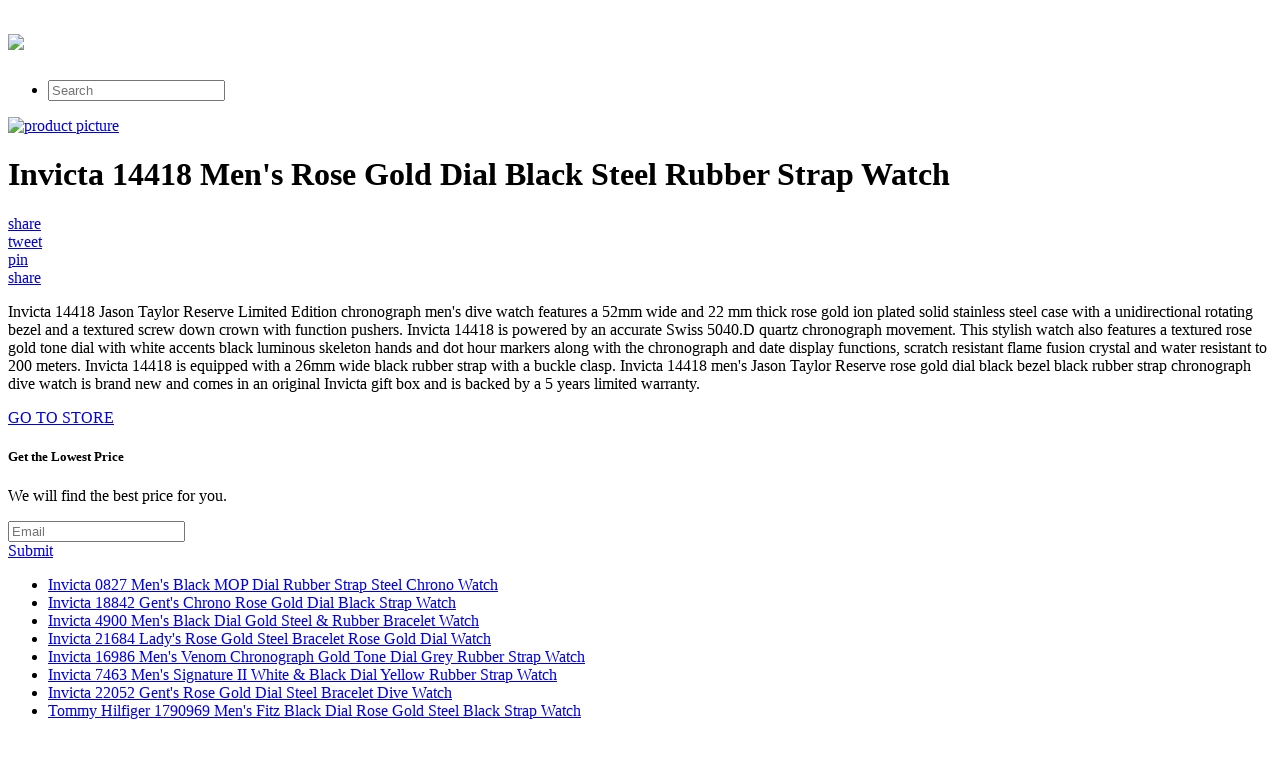

--- FILE ---
content_type: text/html; charset=utf-8
request_url: https://saleteller.netlify.app/invicta-14418-mens-rose-gold-dial-black-steel-rub-095bd8717895f74bd7eb4517e7ed53c2.html
body_size: 2806
content:
<!DOCTYPE html><html><head> <meta charset="utf-8"> <meta http-equiv="X-UA-Compatible" content="IE=edge,chrome=1"> <title>FRESH PRICE Invicta 14418 Men's Rose Gold Dial Black Steel Rubber Strap Watch</title> <link rel="canonical" href="http://saleteller.netlify.com/invicta-14418-mens-rose-gold-dial-black-steel-rub-095bd8717895f74bd7eb4517e7ed53c2.html"> <link rel="shortcut icon" href="http://saleteller.netlify.com/favicon.ico" type="image/x-icon"> <meta property="og:image" content="http://saleteller.netlify.comhttp://images.prosperentcdn.com/images/250x250/www.discountwatchstore.com/product_images/Invicta/14418.jpg"> <meta property="og:title" content="FRESH PRICE Invicta 14418 Men's Rose Gold Dial Black Steel Rubber Strap Watch"> <meta itemprop="name" content="FRESH PRICE Invicta 14418 Men's Rose Gold Dial Black Steel Rubber Strap Watch"> <meta itemprop="image" content="http://saleteller.netlify.comhttp://images.prosperentcdn.com/images/250x250/www.discountwatchstore.com/product_images/Invicta/14418.jpg"> <meta name="viewport" content="width=device-width, initial-scale=1.0, maximum-scale=1"> <link rel="stylesheet" href="http://saleteller.netlify.com/css/gumby.css"> <link rel="stylesheet" href="http://saleteller.netlify.com/css/style.css">   </head> <body style=""> <div class="navbar" id="nav1"> <div class="row"> <a class="toggle" gumby-trigger="#nav1 &gt; .row &gt; ul" href="#"><i class="icon-menu"></i></a> <h1 class="three columns logo"> <a href="http://saleteller.netlify.com/"> <img src="http://saleteller.netlify.com/img/gumby_mainlogo.png" gumby-retina=""> </a> </h1> <ul class="nine columns"> <li class="field"><form method="get" action="javascript:search()"><input class="search input" type="search" placeholder="Search"></form></li> </ul> </div> </div> <div class="row post-head center-align"> <div class="four columns centered"> <a rel="nofollow" href="#view" data-cc="US" data-id="095bd8717895f74bd7eb4517e7ed53c2" data-sid="GumbyLandingImgClick" data-name="Invicta 14418 Mens Rose Gold Dial Black Steel Rubber Strap Watch" onclick="return linkHelper.setLink(this)"><img alt="product picture" src="http://images.prosperentcdn.com/images/250x250/www.discountwatchstore.com/product_images/Invicta/14418.jpg"></a> </div> <div class="twelve columns centered"> <h1>Invicta 14418 Men's Rose Gold Dial Black Steel Rubber Strap Watch</h1> </div> <div class="four columns centered socbtns"> <div class="small btn metro facebook icon-left icon-facebook"> <a target="_blank" title="Share on Facebook!" rel="nofollow" href="https://www.facebook.com/sharer/sharer.php?u=http%3a%2f%2fsaleteller.netlify.com%2finvicta-14418-mens-rose-gold-dial-black-steel-rub-095bd8717895f74bd7eb4517e7ed53c2.html">share</a> </div> <div class="small btn metro twitter icon-left icon-twitter"> <a title="Tweet it!" target="_blank" rel="nofollow" href="https://www.twitter.com/share?url=http%3a%2f%2fsaleteller.netlify.com%2finvicta-14418-mens-rose-gold-dial-black-steel-rub-095bd8717895f74bd7eb4517e7ed53c2.html">tweet</a> </div> <div class="small btn metro pinterest icon-left icon-pinterest"> <a title="Pin it!" target="_blank" rel="nofollow" href="http://pinterest.com/pin/create/button/?url=http%3a%2f%2fsaleteller.netlify.com%2finvicta-14418-mens-rose-gold-dial-black-steel-rub-095bd8717895f74bd7eb4517e7ed53c2.html&amp;media=http%3a%2f%2fwww.discountwatchstore.com%2fproduct_images%2fInvicta%2f14418.jpg&amp;description=Invicta+14418+Men%27s+Rose+Gold+Dial+Black+Steel+Rubber+Strap+Watch">pin</a> </div> <div class="small btn metro danger icon-left icon-gplus"> <a title="Share on Google+" target="_blank" rel="nofollow" href="https://plus.google.com/share?url=http%3a%2f%2fsaleteller.netlify.com%2finvicta-14418-mens-rose-gold-dial-black-steel-rub-095bd8717895f74bd7eb4517e7ed53c2.html">share</a> </div> </div> <div class="twelve columns centered"> <p id="description">Invicta 14418 Jason Taylor Reserve Limited Edition chronograph men's dive watch features a 52mm wide and 22 mm thick rose gold ion plated solid stainless steel case with a unidirectional rotating bezel and a textured screw down crown with function pushers. Invicta 14418 is powered by an accurate Swiss 5040.D quartz chronograph movement. This stylish watch also features a textured rose gold tone dial with white accents black luminous skeleton hands and dot hour markers along with the chronograph and date display functions, scratch resistant flame fusion crystal and water resistant to 200 meters. Invicta 14418 is equipped with a 26mm wide black rubber strap with a buckle clasp. Invicta 14418 men's Jason Taylor Reserve rose gold dial black bezel black rubber strap chronograph dive watch is brand new and comes in an original Invicta gift box and is backed by a 5 years limited warranty.</p> </div> </div> <div class="wrapper goToStore center-align"> <div class="row"> <div class="medium metro rounded warning btn icon-right icon-play"> <a target="_blank" rel="nofollow" href="#go-to-store" data-cc="US" data-id="095bd8717895f74bd7eb4517e7ed53c2" data-sid="GumbyLandingGoToStore" data-name="Invicta 14418 Mens Rose Gold Dial Black Steel Rubber Strap Watch" onclick="return linkHelper.setLink(this)">GO TO STORE</a> </div> </div> </div> <div class="wrapper email-sbmt center-align"> <div class="row"> <div class="eight columns centered"> <div class="row"> <div class="twelve columns"> <h5>Get the Lowest Price</h5><p>We will find the best price for you.</p> <div class="append field"> <form method="POST" id="mailForm" action="http://www.findbuy.co/getbestdeal/submit"> <input type="hidden" name="id" value="095bd8717895f74bd7eb4517e7ed53c2"> <input type="hidden" name="countryCode" value="US"> <input type="hidden" name="name" value="Invicta 14418 Men's Rose Gold Dial Black Steel Rubber Strap Watch"> <input type="hidden" name="merchant" value="Discount Watch Store"> <input type="hidden" name="price" value="475.98"> <input type="email" required="required" class="wide email input" name="email" placeholder="Email"> <div class="medium danger btn"><a href="#submit" onclick="getElementById('mailForm').submit()">Submit</a></div> </form> </div> </div> </div> </div> </div> </div> <div class="row relPosts"> <ul> <li><a href="http://www.60off-now.xyz/invicta-0827-mens-black-mop-dial-rubber-strap-ste-540f85b2bc3af2767fbc21706f2fb280.html" title="Invicta 0827 Men's Black MOP Dial Rubber Strap Steel Chrono Watch">Invicta 0827 Men's Black MOP Dial Rubber Strap Steel Chrono Watch</a></li> <li><a href="http://2sales.netlify.com/invicta-18842-gents-chrono-rose-gold-dial-black-s-e05c2dbe32b25716c1c5c5112e8a5aa9.html" title="Invicta 18842 Gent's Chrono Rose Gold Dial Black Strap Watch">Invicta 18842 Gent's Chrono Rose Gold Dial Black Strap Watch</a></li> <li><a href="http://www.80offnow.xyz/invicta-4900-mens-black-dial-gold-steel-rubber-9e40610f95cfd656f768fb8f972b6b77.html" title="Invicta 4900 Men's Black Dial Gold Steel &amp; Rubber Bracelet Watch">Invicta 4900 Men's Black Dial Gold Steel &amp; Rubber Bracelet Watch</a></li> <li><a href="http://www.sale60off.xyz/invicta-21684-ladys-rose-gold-steel-bracelet-rose-d31e61ed8c497e7f32f9067867f5b35e.html" title="Invicta 21684 Lady's Rose Gold Steel Bracelet Rose Gold Dial Watch">Invicta 21684 Lady's Rose Gold Steel Bracelet Rose Gold Dial Watch</a></li> <li><a href="http://tiger.netlify.com/invicta-16986-mens-venom-chronograph-gold-tone-di-938eedee4904f5f7488d7251e75b2263.html" title="Invicta 16986 Men's Venom Chronograph Gold Tone Dial Grey Rubber Strap Watch">Invicta 16986 Men's Venom Chronograph Gold Tone Dial Grey Rubber Strap Watch</a></li> <li><a href="http://www.whatbuynow.xyz/invicta-7463-mens-signature-ii-white-black-dial-f2e5c84089959e4f7d4958269ec6cb28.html" title="Invicta 7463 Men's Signature II White &amp; Black Dial Yellow Rubber Strap Watch">Invicta 7463 Men's Signature II White &amp; Black Dial Yellow Rubber Strap Watch</a></li> <li><a href="http://www.sportshoes60of.xyz/invicta-22052-gents-rose-gold-dial-steel-bracelet-b3a75c1a4122aa902075b05688952fda.html" title="Invicta 22052 Gent's Rose Gold Dial Steel Bracelet Dive Watch">Invicta 22052 Gent's Rose Gold Dial Steel Bracelet Dive Watch</a></li> <li><a href="http://5sales.netlify.com/tommy-hilfiger-1790969-mens-fitz-black-dial-rose-b0551d4559c3dcf61a89b826b7ba220f.html" title="Tommy Hilfiger 1790969 Men's Fitz Black Dial Rose Gold Steel Black Strap Watch">Tommy Hilfiger 1790969 Men's Fitz Black Dial Rose Gold Steel Black Strap Watch</a></li> <li><a href="http://snake.netlify.com/invicta-10113-womens-black-dial-black-rubber-stra-110fa0a762cb0ee6da6cf28dc5fbe697.html" title="Invicta 10113 Women's Black Dial Black Rubber Strap Dive Watch">Invicta 10113 Women's Black Dial Black Rubber Strap Dive Watch</a></li> <li><a href="http://www.shoes30off.xyz/invicta-14347-mens-pro-diver-rose-gold-tone-dial-e36575898cc29af4745c09e89e08474f.html" title="Invicta 14347 Men's Pro Diver Rose Gold Tone Dial Steel Bracelet Quartz Watch">Invicta 14347 Men's Pro Diver Rose Gold Tone Dial Steel Bracelet Quartz Watch</a></li> <li><a href="http://www.sale30off.xyz/invicta-13687-mens-jason-taylor-mop-black-dial-bl-8e91a052bc85432f586e4ddd4deffbb8.html" title="Invicta 13687 Men's Jason Taylor MOP Black Dial Black Rubber Strap Dive Watch">Invicta 13687 Men's Jason Taylor MOP Black Dial Black Rubber Strap Dive Watch</a></li> <li><a href="http://www.70off-today.com/invicta-15786-mens-bolt-chronograph-black-dial-bl-a520487f66201a578a1c90d6da6c6f96.html" title="Invicta 15786 Men's Bolt Chronograph Black Dial Black Rubber Strap Dive Watch">Invicta 15786 Men's Bolt Chronograph Black Dial Black Rubber Strap Dive Watch</a></li> <li><a href="http://www.70off-now.com/invicta-21930-gents-chrono-black-dial-black-rubbe-c6dcd24222c385ba714127bc8de9b78c.html" title="Invicta 21930 Gent's Chrono Black Dial Black Rubber Strap Quartz Watch">Invicta 21930 Gent's Chrono Black Dial Black Rubber Strap Quartz Watch</a></li> <li><a href="http://www.25offnow.xyz/invicta-15237-womens-angel-mop-dial-rose-gold-ste-2a5afe9b686ef757dd0e7ea9c5db37f4.html" title="Invicta 15237 Women's Angel MOP Dial Rose Gold Steel Bracelet Quartz Date Watch">Invicta 15237 Women's Angel MOP Dial Rose Gold Steel Bracelet Quartz Date Watch</a></li> <li><a href="http://www.sale70off.xyz/invicta-16282-gents-black-ip-steel-skeleton-dial-4bceecd5d9e47cd91d924f9d29ee2d07.html" title="Invicta 16282 Gent's Black IP Steel Skeleton Dial Red Strap Watch">Invicta 16282 Gent's Black IP Steel Skeleton Dial Red Strap Watch</a></li> <li><a href="http://www.topbuys.xyz/invicta-7107-mens-russian-diver-signature-rose-go-ae58bdecd0319c8d118fcc548baf92c5.html" title="Invicta 7107 Men's Russian Diver Signature Rose Gold Steel Brown Strap GMT Watch">Invicta 7107 Men's Russian Diver Signature Rose Gold Steel Brown Strap GMT Watch</a></li> </ul> </div> <div class="row"> <div class="footer"> <p>
© <a href="http://saleteller.netlify.com/">Home</a> 2016
</p> </div> </div>    <!--
[if lt IE 7 ]>   <![endif]-->  
</body></html>